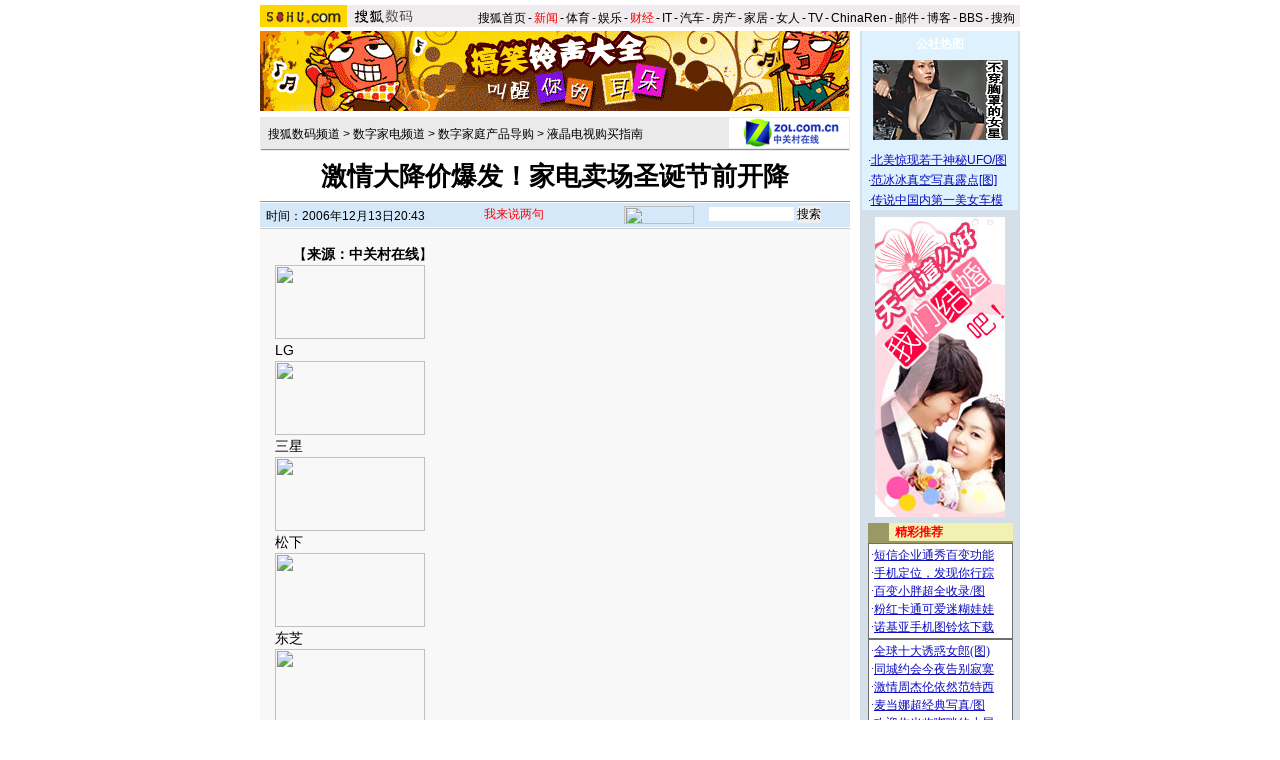

--- FILE ---
content_type: text/html
request_url: https://images.sohu.com/cs/button/xinxinheng/news2.html
body_size: 1128
content:

<head>
<title>Untitled Document</title>
<meta http-equiv="Content-Type" content="text/html; charset=gb2312">
<style type="text/css">
td,body,input,select {font-size: 12px;color:#333333;}
</style>
</head>

<!--
<table border=0 cellpadding=0 cellspacing=4>
<tr>
    <td>·<a href="http://ngoto.sohu.com/D=SOHU/A=56a99a5e5416a9298d43e699d4b6c538/T=K1/>http://www.120top.cn/supply/sdgj/index.php?id=323&gid=247"  target='_blank'>治泌尿 疱疹堪称一绝</a></td><td>　<a href="http://ngoto.sohu.com/D=SOHU/A=bbfa4fbe5b28f0feb64350fd85fdce04/T=K1/>http://www.120top.cn/supply/goodman/index.php?id=328&gid=264"  target='_blank'>关注男性健康幸福秘诀</a></td>
  </tr>
<tr>
    <td>·<a href="http://ngoto.sohu.com/D=SOHU/A=4d84079de591bdb926e4183e37c92efb/T=K1/>http://www.120top.cn/supply/gxy111/index.php?id=283&gid=230"  target='_blank'>高血压高血脂国际突破</a></td><td>　<a href="http://ngoto.sohu.com/D=SOHU/A=e1de51e6fa865d38fdd8a7f62fd9298c/T=K1/>http://www.120top.cn/supply/fn120/index.php?id=332&gid=271"  target='_blank'>明星祛斑——最新发现</a></td>
  </tr>
<tr>
    <td>·<a href="http://ngoto.sohu.com/D=SOHU/A=fb270d5c345fc04dcf59c48c2d94aeb1/T=K1/>http://www.120top.cn/supply/tnb120_1/index.php?id=319&gid=172"  target='_blank'>糖尿病——全新疗法！</a></td><td>　<a href="http://ngoto.sohu.com/D=SOHU/A=1e0f46574ba3b74c9b10b1cfde998eb6/T=K1/>http://www.120top.cn/supply/bdf315/index.php?id=331&gid=154"  target='_blank'>轻轻松松告别白点病！</a></td>
  </tr>
<tr>
    <td>·<a href="http://ngoto.sohu.com/D=SOHU/A=40f5f1ad4eb505d10302d800890a5578/T=K1/>http://www.120top.cn/supply/chinafuke/index.php?id=329&gid=191"  target='_blank'>治子宫肌瘤找妇科名医</a></td><td>　<a href="http://ngoto.sohu.com/D=SOHU/A=7faafef942ccabc298f49a6e0dfbeec9/T=K1/>http://www.cctvonline.cn/zzl/91yl/index.htm"  target='_blank'>全国实力专科医院展示</a></td>
  </tr>
<tr><td>·<a href="http://ngoto.sohu.com/D=SOHU/A=e8bc4c0431992b109a97ae8cb4617f31/T=K1/>http://www.120top.cn/supply/tnb001/index.php?id=266&gid=49"  target='_blank'>Ⅱ型糖尿病之神州医方</a></td><td>　<a href="http://ngoto.sohu.com/D=SOHU/A=9f891892add7cb307ec94c5ad62bc9cb/T=K1/>http://www.120top.cn/supply/fjk120/index.php?id=280&gid=254"  target='_blank'>皮肤顽疾——不再牛皮</a></td></tr>

  </table>-->

<table border=0 cellpadding=0 cellspacing=4>
<tr>
    <td>·<a href="http://61.135.132.134/goto.php?aid=77&pid=584"  target='_blank'>资讯快餐坊绯闻串串烧</a></td><td>　<a href="http://61.135.132.134/goto.php?aid=77&pid=624"  target='_blank'>发短信疯抢世界杯大奖</a></td>
  </tr>
<tr>
    <td>·<a href="http://61.135.132.134/goto.php?aid=77&pid=602"  target='_blank'>玩足球射门游戏得大奖</a></td><td>　<a href="http://61.135.132.134/goto.php?aid=77&pid=609"  target='_blank'>流行星势力铃声下不停</a></td>
  </tr>
<tr>
    <td>·<a href="http://61.135.132.134/goto.php?aid=77&pid=634"  target='_blank'>惹眼美女图任你下不停</a></td><td>　<a href="http://61.135.132.134/goto.php?aid=77&pid=646"  target='_blank'>把天使装进口袋带给她</a></td>
  </tr>
<tr>
    <td>·<a href="http://61.135.132.134/goto.php?aid=77&pid=636"  target='_blank'>绝色图片让你不再寂寞</a></td><td>　<a href="http://61.135.132.134/goto.php?aid=77&pid=622"  target='_blank'>让你手机永远独领风骚</a></td>
  </tr>
<tr><td>·<a href="http://61.135.132.134/goto.php?aid=77&pid=616"  target='_blank'>小破孩激情岁月的爱情</a></td><td>　<a href="http://61.135.132.134/goto.php?aid=77&pid=605"  target='_blank'>这样的示爱方式你敢吗</a></td></tr>

  </table>
